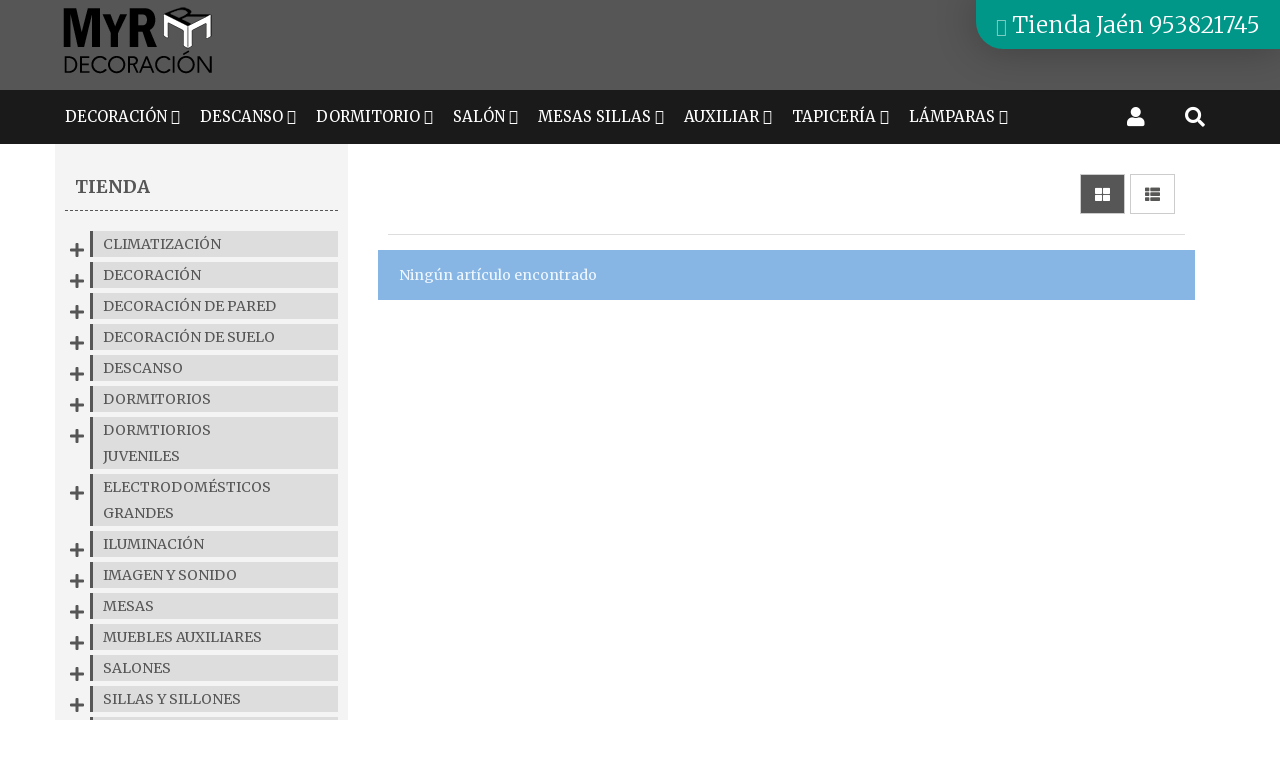

--- FILE ---
content_type: text/html; charset=utf-8
request_url: https://myrdecoracion.com/tienda/062
body_size: 11713
content:
<!DOCTYPE html><html><head><base href="https://myrdecoracion.com/"><title>Grupo MyR Decoración</title><link href="https://myrdecoracion.com/www/web/favicon/favicon.ico" rel="shortcut icon">
<meta charset="utf-8">
<meta content="IE=edge,chrome=1" http-equiv="X-UA-Compatible">
<meta name="keywords" content="muebles, decoración, iluminación, descanso, tapicería, colchones, salones, dormitorios, juveniles, lamparas, electrodomésticos, sillones, sofas, chaiselongue, jaen, granada">
<meta name="author" content="www.sdelsol.com">
<meta name="description" content="Grupo MyR Decoración es una empresa dedicada al mueble, decoración, tapicería, descanso, iluminación y los mejores productos para tu hogar. Nos encontramos en Jaén Capital y Campillo de Arenas">
<meta property="og:title" content="Grupo MyR Decoración">
<meta property="og:type" content="blog">
<meta property="og:description" content="Grupo MyR Decoración es una empresa dedicada al mueble, decoración, tapicería, descanso, iluminación y los mejores productos para tu hogar. Nos encontramos en Jaén Capital y Campillo de Arenas">
<meta property="og:url" content="https://myrdecoracion.com/">
<meta property="og:image" content="https://myrdecoracion.com/www/web/logo/1-1746543546.png">
<meta name="viewport" content="width=device-width, maximum-scale=1, minimum-scale=1, user-scalable=no, shrink-to-fit=no">
<meta name="apple-mobile-web-app-capable" content="yes">
<link href="https://myrdecoracion.com/rs/css/fonts/font-awesome.css" rel="stylesheet" type="text/css">
<link href="https://myrdecoracion.com/themes/default/style.css?v=1769103678" rel="stylesheet" type="text/css">
<script src="https://myrdecoracion.com/rs/js/bit_tree/bit_tree.js"></script>
<script src="https://myrdecoracion.com/rs/js/jquery-1.11.0.min.js"></script>
<script src="https://myrdecoracion.com/themes/default/js/web/jquery.easing.js"></script>
<script src="https://myrdecoracion.com/themes/default/js/web/jquery.photobox.js"></script>
<script src="https://myrdecoracion.com/themes/default/js/web/owl.carousel.js"></script>
<script src="https://myrdecoracion.com/themes/default/js/web/imagesloaded.pkgd.min.js"></script>
<script src="https://myrdecoracion.com/themes/default/js/web/masonry.pkgd.min.js"></script>
<script src="https://myrdecoracion.com/themes/default/js/web/jquery.validate.js"></script>
<script src="https://myrdecoracion.com/rs/js/bitmagest/bitmagest.js"></script>
<script src="https://myrdecoracion.com/rs/js/magnific-popup/magnific-popup.min.js"></script>
<script src="https://myrdecoracion.com/themes/default/js/theme.js"></script>
<script src="https://myrdecoracion.com/rs/paginas/tienda/pl_default/tienda.js"></script><!-- Global site tag (gtag.js) - Google Analytics -->
<script async src="https://www.googletagmanager.com/gtag/js?id=UA-35413347-1"></script>
<script>
  window.dataLayer = window.dataLayer || [];
  function gtag(){dataLayer.push(arguments);}
  gtag('js', new Date());

  gtag('config', 'UA-35413347-1');
</script>


<!-- Global site tag (gtag.js) - Google Analytics -->
<script async src="https://www.googletagmanager.com/gtag/js?id=UA-35413347-1"></script>
<script>
window.dataLayer = window.dataLayer || [];
function gtag(){dataLayer.push(arguments);}
gtag('js', new Date());

gtag('config', 'UA-35413347-1', { 'optimize_id': 'GTM-MML8JFQ'});
</script>
<style>
.carrito_mini {
    margin: 0px;
    border-radius: 4px;
    position: relative;
    display: none !important;
}
.ui.button.primary, .ui.input > .button.primary {
    background-color: #009688;
    border-color: #009688;
    color: #fff;
    display: none;
}
.TIENDA_PL_DEFAULT .ficha_articulo .articulo > .contenido .comprar .botones > .ui.incremento {
    margin: 0;
    padding-right: 20px;
    display: none;
}
</style></head><body data-url_www="https://myrdecoracion.com/" data-decimales="2" data-moneda="€"><div><div class="div_web_cabecera WEB_CABECERA"><div class="div_barra_superior"><div class="container"><div class="logo"><a href="https://myrdecoracion.com/" title="Grupo MyR Decoración"><img src="https://myrdecoracion.com/www/web/logo/1-1746543546.png"/></a></div><div><div class="contacto"><div class="mail"><a href="mailto:myrdecoracion@gmail.com"><span>myrdecoracion@gmail.com</span></a></div><div class="telefono"><a href="tel:953821745"><span>Tienda Jaén 953821745</span></a><a href="tel:953309459"><span>Tienda Campillo de Arenas 953309459</span></a></div></div><div class="redes"><a class="facebook" href="https://www.facebook.com/myrdecoracion/" target="_blank"><div class="redes_sociales_icono facebook"></div><span>Facebook</span></a><a class="instagram" href="https://www.instagram.com/myrdecoracion/" target="_blank"><div class="redes_sociales_icono instagram"></div><span>Instagram</span></a><a class="youtube" href="https://www.youtube.com/channel/UCuTFots-xCCPMbwSAXkbhSg?view_as=subscriber" target="_blank"><div class="redes_sociales_icono youtube"></div><span>Youtube</span></a><a class="pinterest" href="https://www.pinterest.es/myrdecoracion/" target="_blank"><div class="redes_sociales_icono pinterest"></div><span>Pinterest</span></a></div></div></div></div><script>
$(document).ready(function() {

	var div_barra_menu = function(){

		var div_web_cabecera = $('.div_web_cabecera');
		var logo			= $('.div_barra_menu .logo');
		var menu			= $('.div_barra_menu');
		var menu_barra		= $('.div_barra_menu .menu');
		var div_toggle		= menu.find('.toggle');
		
		var $dropit_buttons = $('.div_barra_menu ul.menu > li > a.dropit');
		
		// --- MENUS PRINCIPALES
		$dropit_buttons._BIT_DROPIT({
			action			: 'mouseenter',		//' click',
			animationIn		: 'fadeIn',	// bounceIn fadeInUp zoomInUp
			animationSpeed	: 0.3,
			closeOnClick	: false,
			//closeOnLeave	: false,	
		});

		
		// --- CARRITO MINI / BUSCADOR
		$('a.dropit-carrito, a.dropit-buscador, a.dropit-usuario')._BIT_DROPIT({
			closeOnClick	: false,
			closeOnLeave	: false,
			animationIn		: 'flipInX',
			//action			: 'mouseover',		//' click',
			closeOnScroll	: false,
		});
		
		
		
		
		
		var _MENU_CARRITO_MINI = function(){
	

			if( typeof _TIENDA != 'undefined' && _TIENDA.constructor !== Object ){ return false; }

			$('.bt_carrito_mini').on('click', function(e){
				var $div_carrito_dropit = $('.div_carrito_dropit').addClass('loading').html('<div></div>Cargando...');

				_TIENDA.CARRITO_MINI.LOAD().done(function(result){
					$div_carrito_dropit.html(result).removeClass('loading');
				});
				
			});
		}
		
		_MENU_CARRITO_MINI();

		
		var check_menu = function(){
			if(menu_barra.css('flex-direction') == 'column'){
				div_toggle.show();
				menu_barra.addClass('vertical').removeClass('horizontal');
				$dropit_buttons.data('dropit_inline',true);

				menu_barra.on('mouseleave',function(){ menu_barra.removeClass('active'); })

				menu_barra.bind( 'mousewheel DOMMouseScroll', function ( e ) {
					var e0 = e.originalEvent, delta = e0.wheelDelta || -e0.detail;
					this.scrollTop += ( delta < 0 ? 1 : -1 ) * 30;
					e.preventDefault();
				});
				
			}else{
				div_toggle.hide();
				menu_barra.addClass('horizontal').removeClass('vertical');
				$dropit_buttons.data('dropit_inline',false);
				
				menu_barra.removeClass('active');
			}

		};
		
		var check_web_cabecera = function(){
			
			if(div_web_cabecera.css('position') == 'fixed'){
				logo.addClass('active');
			}else{
				logo.removeClass('active');
			}
			
			check_menu();
		};
		
		$('.bt_menu').on('click',function(){
			if(menu_barra.hasClass('active')){
				menu_barra.removeClass('active');
			}else{
				menu_barra.addClass('active');
			}
		});
		
		$(window).resize(function(){ check_web_cabecera(); });
		$(window).scroll(function(){ check_web_cabecera(); });

		check_web_cabecera();
	
	};
	
	div_barra_menu();

	
});
</script><div class="div_barra_menu"><div class="container"><div class="bt_menu toggle"></div><div class="logo"></div><div class="separador toggle"></div><ul class="menu horizontal"><li class="toggle"><div class="menu_cab"><span>MENU</span> <a class="bt_menu"></a></div></li><li><a class="dropit  tema_35"  data-hover="DECORACIÓN" href="https://myrdecoracion.com/decoracion/"><span>DECORACIÓN</span><span class="caret"></span></a><div class="dropit-submenu dropit_default cab_menu_submenu tema_35"><ul><li><a href="https://myrdecoracion.com/decoracion1/">DECORACIÓN</a></li><li><a href="https://myrdecoracion.com/decoracion-de-pared/">DECORACIÓN DE PARED</a></li><li><a href="https://myrdecoracion.com/decoracion-de-suelo/">DECORACIÓN DE SUELO</a></li></ul></div></li><li><a class="dropit  tema_40"  data-hover="DESCANSO" href="https://myrdecoracion.com/descanso/"><span>DESCANSO</span><span class="caret"></span></a><div class="dropit-submenu dropit_default cab_menu_submenu tema_40"><ul><li><a href="https://myrdecoracion.com/tienda/033">CANAPES</a></li><li><a href="https://myrdecoracion.com/tienda/031">COLCHONES</a></li><li><a href="https://myrdecoracion.com/tienda/030">BASES TAPIZADAS</a></li><li><a href="https://myrdecoracion.com/tienda/032">SOMIERES</a></li><li><a href="https://myrdecoracion.com/tienda/034">ALMOHADAS</a></li><li><a href="https://myrdecoracion.com/tienda/90">ACCESORIOS</a></li></ul></div></li><li><a class="dropit  tema_34"  data-hover="DORMITORIO" href="https://myrdecoracion.com/dormitorios/"><span>DORMITORIO</span><span class="caret"></span></a><div class="dropit-submenu dropit_default cab_menu_submenu tema_34"><ul><li><a href="https://myrdecoracion.com/dormitorios-eco/">DORMITORIOS ECO</a></li><li><a href="https://myrdecoracion.com/dormitorios-modernos/">DORMITORIOS MODERNOS</a></li><li><a href="https://myrdecoracion.com/dormitorios-de-madera/">DORMITORIOS DE MADERA</a></li><li><a href="https://myrdecoracion.com/juveniles/">JUVENILES</a></li><li><a href="https://myrdecoracion.com/armarios/">ARMARIOS</a></li><li><a href="https://myrdecoracion.com/cabeceros/">CABECEROS</a></li><li><a href="https://myrdecoracion.com/tienda/753">MESITAS DE NOCHE</a></li><li><a href="https://myrdecoracion.com/tienda/099">CÓMODAS</a></li><li><a href="https://myrdecoracion.com/tienda/179">SINFONIERES</a></li></ul></div></li><li><a class="dropit  tema_62"  data-hover="SALÓN" href="https://myrdecoracion.com/salones/"><span>SALÓN</span><span class="caret"></span></a><div class="dropit-submenu dropit_default cab_menu_submenu tema_62"><ul><li><a href="https://myrdecoracion.com/salones-eco/">SALONES ECO</a></li><li><a href="https://myrdecoracion.com/salones-modernos/">SALONES MODERNOS</a></li><li><a href="https://myrdecoracion.com/salones-madera/">SALONES MADERA</a></li><li><a href="https://myrdecoracion.com/tienda/100">APARADORES ECO</a></li><li><a href="https://myrdecoracion.com/tienda/105">APARADORES MODERNOS</a></li><li><a href="https://myrdecoracion.com/tienda/088">APARADORES DE MADERA</a></li><li><a href="https://myrdecoracion.com/tienda/093">MESA TV ECO</a></li><li><a href="https://myrdecoracion.com/tienda/189">MESAS TV MODERNAS</a></li><li><a href="https://myrdecoracion.com/tienda/093">MESAS TV DE MADERA</a></li><li><a href="https://myrdecoracion.com/tienda/92">VITRINAS ECO</a></li><li><a href="https://myrdecoracion.com/tienda/125">VITRINAS MODERNAS</a></li><li><a href="https://myrdecoracion.com/tienda/124">VITRINA DE MADERA</a></li></ul></div></li><li><a class="dropit  tema_69"  data-hover="MESAS SILLAS" href="https://myrdecoracion.com/mesas/"><span>MESAS SILLAS</span><span class="caret"></span></a><div class="dropit-submenu dropit_default cab_menu_submenu tema_69"><ul><li><a href="https://myrdecoracion.com/mesasbaratas/">MESAS</a></li><li><a href="https://myrdecoracion.com/sillas/">SILLAS</a></li><li><a href="https://myrdecoracion.com/sillas-de-oficina/">SILLAS DE OFICINA</a></li><li><a href="https://myrdecoracion.com/mesas-auxiliares-baratas/">MESAS AUXILIARES</a></li><li><a href="https://myrdecoracion.com/tienda/698">MESAS CAMILLAS</a></li><li><a href="https://myrdecoracion.com/tienda/013">MESAS CONVERTIBLES</a></li><li><a href="https://myrdecoracion.com/tienda/052">MESA COCINA</a></li><li><a href="https://myrdecoracion.com/tienda/998">TABURETES</a></li></ul></div></li><li><a class="dropit  tema_61"  data-hover="AUXILIAR" href="https://myrdecoracion.com/muebles-auxiliares/"><span>AUXILIAR</span><span class="caret"></span></a><div class="dropit-submenu dropit_default cab_menu_submenu tema_61"><ul><li><a href="https://myrdecoracion.com/tienda/082">RECIBIDORES ECO</a></li><li><a href="https://myrdecoracion.com/tienda/175">RECIBIDORES ACERO CRISTAL</a></li><li><a href="https://myrdecoracion.com/tienda/123">RECIBIDORES DE MADERA</a></li><li><a href="https://myrdecoracion.com/tienda/94">ZAPATEROS ECO</a></li><li><a href="https://myrdecoracion.com/tienda/091">ZAPATEROS DE MADERA</a></li><li><a href="https://myrdecoracion.com/tienda/215">TOCADORES</a></li><li><a href="https://myrdecoracion.com/tienda/048">ARMARIO BAÑO</a></li><li><a href="https://myrdecoracion.com/tienda/119">ESTANTERÍAS</a></li><li><a href="https://myrdecoracion.com/tienda/047">ESCOBERO</a></li></ul></div></li><li><a class="dropit  tema_63"  data-hover="TAPICERÍA" href="https://myrdecoracion.com/tapiceria/"><span>TAPICERÍA</span><span class="caret"></span></a><div class="dropit-submenu dropit_default cab_menu_submenu tema_63"><ul><li><a href="https://myrdecoracion.com/tienda/737">SILLONES FIJOS</a></li><li><a href="https://myrdecoracion.com/tienda/071">SILLONES RELAX</a></li><li><a href="https://myrdecoracion.com/tienda/44">SOFÁS 3 + 2</a></li><li><a href="https://myrdecoracion.com/tienda/720">SOFÁS CAMAS</a></li><li><a href="https://myrdecoracion.com/tienda/104">CHAISELONGUE</a></li><li><a href="https://myrdecoracion.com/tienda/259">CHAISELONGUE CAMA</a></li><li><a href="https://myrdecoracion.com/tienda/260">CHAISELONGUES MOTOR</a></li><li><a href="https://myrdecoracion.com/tienda/106">RINCONEROS</a></li></ul></div></li><li><a class="dropit  tema_58"  data-hover="LÁMPARAS" href="https://myrdecoracion.com/iluminacion/"><span>LÁMPARAS</span><span class="caret"></span></a><div class="dropit-submenu dropit_default cab_menu_submenu tema_58"><ul><li><a href="https://myrdecoracion.com/tienda/181">VENTILADORES DE TECHO</a></li><li><a href="https://myrdecoracion.com/lamparas/">LÁMPARAS</a></li><li><a href="https://myrdecoracion.com/colgantes/">COLGANTES</a></li><li><a href="https://myrdecoracion.com/tienda/139">PLAFONES</a></li><li><a href="https://myrdecoracion.com/tienda/056">SEMIPLAFONES</a></li><li><a href="https://myrdecoracion.com/tienda/016">FOCOS Y APLIQUES</a></li><li><a href="https://myrdecoracion.com/sobremesa/">SOBREMESA</a></li><li><a href="https://myrdecoracion.com/tienda/089">FLEXOS</a></li><li><a href="https://myrdecoracion.com/tienda/140">PIES DE SALÓN</a></li></ul></div></li></ul><ul class="botones"><li class="carrito_mini"><a class="dropit-carrito bt_carrito_mini" data-direction="DL" data-url="https://myrdecoracion.com/tienda/carrito/" ><i class="fa fa-shopping-cart"></i><span class="carrito_contador div_carrito_unidades" style="display: none;">0</span></a><div class="div_carrito_dropit dropit-submenu dropit_carrito">carrito</div></li><li class="login"><a class="dropit-usuario " data-direction="DL"><i class="fa fa-user"></i> </a><div class="div_usuario_menu dropit-submenu dropit_default"><div class="titulo">Acceso a clientes</div><ul><li><a href="https://myrdecoracion.com/acceso"><i class="fa fa-sign-out-alt"></i> Identifícate</a></li></ul></div></li><li><a class="dropit-buscador" data-direction="DL"><i class="fa fa-search"></i></a><div class="dropit-submenu dropit_buscador"><form action="https://myrdecoracion.com/buscador/"><div class="ui input"><input type="text" name="texto" id="search" placeholder="Buscar..."><button><i class="fa fa-search"></i></button></div></form></div></li></ul></div></div></div><div class="TIENDA_PL_DEFAULT web_contenido"><div class="container"><div class="contenido"><div class="familias"><div class="familias_lista_menu"><span>Filtrar por familias</span></div><div class="familias_lista"><div class="bt_cerrar"><span>X</span></div><ul class="ui tree"><li class="principal"><a href="tienda">Tienda</a></li><li class="close"><div class="titulo"><a href="https://myrdecoracion.com/tienda/seccion/009">CLIMATIZACIÓN</a></div><ul><li class=""><div class="titulo"><a href="https://myrdecoracion.com/tienda/150">CONVECTORES <span>2</span></a></div></li><li class=""><div class="titulo"><a href="https://myrdecoracion.com/tienda/022">ESTUFAS <span>3</span></a></div></li><li class=""><div class="titulo"><a href="https://myrdecoracion.com/tienda/079">MANTAS ELÉCTRICAS <span>2</span></a></div></li><li class=""><div class="titulo"><a href="https://myrdecoracion.com/tienda/026">RADIADORES <span>9</span></a></div></li><li class=""><div class="titulo"><a href="https://myrdecoracion.com/tienda/083">TERMOVENTILADORES <span>11</span></a></div></li><li class=""><div class="titulo"><a href="https://myrdecoracion.com/tienda/134">VENTILADORES <span>13</span></a></div></li></ul></li><li class="close"><div class="titulo"><a href="https://myrdecoracion.com/tienda/seccion/008">DECORACIÓN</a></div><ul><li class=""><div class="titulo"><a href="https://myrdecoracion.com/tienda/97">MACETAS <span>4</span></a></div></li><li class=""><div class="titulo"><a href="https://myrdecoracion.com/tienda/81">COJINES <span>35</span></a></div></li><li class=""><div class="titulo"><a href="https://myrdecoracion.com/tienda/85">MANTAS <span>14</span></a></div></li><li class=""><div class="titulo"><a href="https://myrdecoracion.com/tienda/50">PORTAFOTOS <span>56</span></a></div></li><li class=""><div class="titulo"><a href="https://myrdecoracion.com/tienda/085">RELOJES <span>6</span></a></div></li></ul></li><li class="close"><div class="titulo"><a href="https://myrdecoracion.com/tienda/seccion/017">DECORACIÓN DE PARED</a></div><ul><li class=""><div class="titulo"><a href="https://myrdecoracion.com/tienda/954">CUADROS APAISADOS <span>42</span></a></div></li><li class=""><div class="titulo"><a href="https://myrdecoracion.com/tienda/171">DECORACIÓN PARED <span>20</span></a></div></li><li class=""><div class="titulo"><a href="https://myrdecoracion.com/tienda/065">ESPEJOS CUADRADOS <span>16</span></a></div></li><li class=""><div class="titulo"><a href="https://myrdecoracion.com/tienda/61">ESPEJOS REDONDOS <span>20</span></a></div></li><li class=""><div class="titulo"><a href="https://myrdecoracion.com/tienda/066">ESPEJOS DE PIE <span>10</span></a></div></li><li class=""><div class="titulo"><a href="https://myrdecoracion.com/tienda/563">PERCHAS DE PARED <span>14</span></a></div></li><li class=""><div class="titulo"><a href="https://myrdecoracion.com/tienda/65">RELOJES DE PARED <span>17</span></a></div></li><li class=""><div class="titulo"><a href="https://myrdecoracion.com/tienda/118">CUADROS CUADRADOS <span>51</span></a></div></li><li class=""><div class="titulo"><a href="https://myrdecoracion.com/tienda/110">CUADROS VERTICALES <span>59</span></a></div></li></ul></li><li class="close"><div class="titulo"><a href="https://myrdecoracion.com/tienda/seccion/018">DECORACIÓN DE SUELO</a></div><ul><li class=""><div class="titulo"><a href="https://myrdecoracion.com/tienda/99">DESCALZADORA <span>3</span></a></div></li><li class=""><div class="titulo"><a href="https://myrdecoracion.com/tienda/127">JARRONES DE SUELO <span>2</span></a></div></li><li class=""><div class="titulo"><a href="https://myrdecoracion.com/tienda/122">REVISTERO <span>2</span></a></div></li><li class=""><div class="titulo"><a href="https://myrdecoracion.com/tienda/157">FAROLES <span>39</span></a></div></li><li class=""><div class="titulo"><a href="https://myrdecoracion.com/tienda/89">PUFF <span>17</span></a></div></li><li class=""><div class="titulo"><a href="https://myrdecoracion.com/tienda/750">SUJETAPUERTAS <span>16</span></a></div></li><li class=""><div class="titulo"><a href="https://myrdecoracion.com/tienda/58">PARAGüEROS <span>16</span></a></div></li><li class=""><div class="titulo"><a href="https://myrdecoracion.com/tienda/103">GALANES <span>7</span></a></div></li><li class=""><div class="titulo"><a href="https://myrdecoracion.com/tienda/087">PERCHAS DE PIE <span>25</span></a></div></li></ul></li><li class="close"><div class="titulo"><a href="https://myrdecoracion.com/tienda/seccion/002">DESCANSO</a></div><ul><li class=""><div class="titulo"><a href="https://myrdecoracion.com/tienda/90">ACCESORIOS <span>2</span></a></div></li><li class=""><div class="titulo"><a href="https://myrdecoracion.com/tienda/034">ALMOHADAS <span>4</span></a></div></li><li class=""><div class="titulo"><a href="https://myrdecoracion.com/tienda/030">BASES TAPIZADAS <span>1</span></a></div></li><li class=""><div class="titulo"><a href="https://myrdecoracion.com/tienda/033">CANAPES <span>6</span></a></div></li><li class=""><div class="titulo"><a href="https://myrdecoracion.com/tienda/031">COLCHONES <span>11</span></a></div></li><li class=""><div class="titulo"><a href="https://myrdecoracion.com/tienda/032">SOMIERES <span>7</span></a></div></li></ul></li><li class="close"><div class="titulo"><a href="https://myrdecoracion.com/tienda/seccion/023">DORMITORIOS</a></div><ul><li class=""><div class="titulo"><a href="https://myrdecoracion.com/tienda/704">ARMARIOS ABATIBLES <span>10</span></a></div></li><li class=""><div class="titulo"><a href="https://myrdecoracion.com/tienda/008">ARMARIO CORREDERA <span>17</span></a></div></li><li class=""><div class="titulo"><a href="https://myrdecoracion.com/tienda/180">CABECEROS FORJA <span>2</span></a></div></li><li class=""><div class="titulo"><a href="https://myrdecoracion.com/tienda/086">CABECEROS ECO <span>24</span></a></div></li><li class=""><div class="titulo"><a href="https://myrdecoracion.com/tienda/712">CABECEROS TAPIZADO <span>72</span></a></div></li><li class=""><div class="titulo"><a href="https://myrdecoracion.com/tienda/099">COMODAS <span>9</span></a></div></li><li class=""><div class="titulo"><a href="https://myrdecoracion.com/tienda/753">MESITAS <span>13</span></a></div></li><li class=""><div class="titulo"><a href="https://myrdecoracion.com/tienda/179">SINFONIER <span>13</span></a></div></li><li class=""><div class="titulo"><a href="https://myrdecoracion.com/tienda/209">ARMARIOS EMPOTRADOS <span>13</span></a></div></li></ul></li><li class="close"><div class="titulo"><a href="https://myrdecoracion.com/tienda/seccion/020">DORMTIORIOS JUVENILES</a></div><ul><li class=""><div class="titulo"><a href="https://myrdecoracion.com/tienda/050">NIDOS <span>11</span></a></div></li><li class=""><div class="titulo"><a href="https://myrdecoracion.com/tienda/036">COMPACTOS <span>17</span></a></div></li><li class=""><div class="titulo"><a href="https://myrdecoracion.com/tienda/213">CAMAS <span>12</span></a></div></li><li class=""><div class="titulo"><a href="https://myrdecoracion.com/tienda/724">CAMAS ABATIBLES <span>13</span></a></div></li><li class=""><div class="titulo"><a href="https://myrdecoracion.com/tienda/113">LITERAS Y TRENES <span>23</span></a></div></li><li class=""><div class="titulo"><a href="https://myrdecoracion.com/tienda/028">ESCRITORIO <span>18</span></a></div></li><li class=""><div class="titulo"><a href="https://myrdecoracion.com/tienda/212">DESPACHOS <span>5</span></a></div></li></ul></li><li class="close"><div class="titulo"><a href="https://myrdecoracion.com/tienda/seccion/011">ELECTRODOMÉSTICOS GRANDES</a></div><ul><li class=""><div class="titulo"><a href="https://myrdecoracion.com/tienda/135">FREGADERO <span>0</span></a></div></li><li class=""><div class="titulo"><a href="https://myrdecoracion.com/tienda/072">EXTRACTORES <span>0</span></a></div></li><li class=""><div class="titulo"><a href="https://myrdecoracion.com/tienda/08">COCINAS GAS <span>0</span></a></div></li><li class=""><div class="titulo"><a href="https://myrdecoracion.com/tienda/017">TERMOS <span>0</span></a></div></li><li class=""><div class="titulo"><a href="https://myrdecoracion.com/tienda/020">CAMPANAS <span>0</span></a></div></li><li class=""><div class="titulo"><a href="https://myrdecoracion.com/tienda/021">CONGELADORES <span>0</span></a></div></li><li class=""><div class="titulo"><a href="https://myrdecoracion.com/tienda/003">FRIGORIFICOS <span>0</span></a></div></li><li class=""><div class="titulo"><a href="https://myrdecoracion.com/tienda/004">LAVADORAS <span>0</span></a></div></li><li class=""><div class="titulo"><a href="https://myrdecoracion.com/tienda/005">ENCIMERAS <span>4</span></a></div></li><li class=""><div class="titulo"><a href="https://myrdecoracion.com/tienda/006">LAVAVAJILLAS <span>0</span></a></div></li><li class=""><div class="titulo"><a href="https://myrdecoracion.com/tienda/027">SECADORAS <span>0</span></a></div></li><li class=""><div class="titulo"><a href="https://myrdecoracion.com/tienda/023">HORNOS <span>2</span></a></div></li><li class=""><div class="titulo"><a href="https://myrdecoracion.com/tienda/024">HORNO SOBREMESA <span>2</span></a></div></li><li class=""><div class="titulo"><a href="https://myrdecoracion.com/tienda/025">MICROONDAS <span>0</span></a></div></li></ul></li><li class="close"><div class="titulo"><a href="https://myrdecoracion.com/tienda/seccion/013">ILUMINACIÓN</a></div><ul><li class=""><div class="titulo"><a href="https://myrdecoracion.com/tienda/137">BARRAS COCINA <span>6</span></a></div></li><li class=""><div class="titulo"><a href="https://myrdecoracion.com/tienda/002">BOMBILLAS <span>0</span></a></div></li><li class=""><div class="titulo"><a href="https://myrdecoracion.com/tienda/128">COLGANTES DE LED <span>7</span></a></div></li><li class=""><div class="titulo"><a href="https://myrdecoracion.com/tienda/142">COLGANTES DE PANTALLA <span>4</span></a></div></li><li class=""><div class="titulo"><a href="https://myrdecoracion.com/tienda/090">COLGANTES JUVENILES <span>9</span></a></div></li><li class=""><div class="titulo"><a href="https://myrdecoracion.com/tienda/138">COLGANTES MODERNOS <span>41</span></a></div></li><li class=""><div class="titulo"><a href="https://myrdecoracion.com/tienda/089">FLEXOS <span>10</span></a></div></li><li class=""><div class="titulo"><a href="https://myrdecoracion.com/tienda/181">VENTILADORES TECHO <span>30</span></a></div></li><li class=""><div class="titulo"><a href="https://myrdecoracion.com/tienda/016">FOCOS/ALUMBRACUADROS <span>13</span></a></div></li><li class=""><div class="titulo"><a href="https://myrdecoracion.com/tienda/075">LÁMPARA DE PANTALLA <span>16</span></a></div></li><li class=""><div class="titulo"><a href="https://myrdecoracion.com/tienda/102">LÁMPARAS LED <span>28</span></a></div></li><li class=""><div class="titulo"><a href="https://myrdecoracion.com/tienda/096">LAMPARAS MODERNAS <span>22</span></a></div></li><li class=""><div class="titulo"><a href="https://myrdecoracion.com/tienda/140">PIES DE SALÓN <span>15</span></a></div></li><li class=""><div class="titulo"><a href="https://myrdecoracion.com/tienda/095">PIES DE SALÓN LED <span>8</span></a></div></li><li class=""><div class="titulo"><a href="https://myrdecoracion.com/tienda/139">PLAFONES <span>19</span></a></div></li><li class=""><div class="titulo"><a href="https://myrdecoracion.com/tienda/108">PLAFONES JUVENILES <span>2</span></a></div></li><li class=""><div class="titulo"><a href="https://myrdecoracion.com/tienda/101">PLAFONES LED <span>57</span></a></div></li><li class=""><div class="titulo"><a href="https://myrdecoracion.com/tienda/148">REGLETAS DE LUZ <span>29</span></a></div></li><li class=""><div class="titulo"><a href="https://myrdecoracion.com/tienda/056">SEMI-PLAFONES <span>36</span></a></div></li><li class=""><div class="titulo"><a href="https://myrdecoracion.com/tienda/094">SOBREMESAS INFANTILES <span>7</span></a></div></li><li class=""><div class="titulo"><a href="https://myrdecoracion.com/tienda/111">SOBREMESAS LED <span>11</span></a></div></li><li class=""><div class="titulo"><a href="https://myrdecoracion.com/tienda/190">SOBREMESAS MODERNAS <span>16</span></a></div></li><li class=""><div class="titulo"><a href="https://myrdecoracion.com/tienda/141">SOBREMESAS CLASICAS <span>16</span></a></div></li><li class=""><div class="titulo"><a href="https://myrdecoracion.com/tienda/191">SOBREMESAS MADERA <span>7</span></a></div></li></ul></li><li class="close"><div class="titulo"><a href="https://myrdecoracion.com/tienda/seccion/012">IMAGEN Y SONIDO</a></div><ul><li class=""><div class="titulo"><a href="https://myrdecoracion.com/tienda/162">MANDOS DISTANCIA <span>10</span></a></div></li><li class=""><div class="titulo"><a href="https://myrdecoracion.com/tienda/67">RADIO DESPERTADOR <span>5</span></a></div></li><li class=""><div class="titulo"><a href="https://myrdecoracion.com/tienda/112">RADIO PORTATIL <span>8</span></a></div></li><li class=""><div class="titulo"><a href="https://myrdecoracion.com/tienda/042">SOPORTES TV  <span>10</span></a></div></li><li class=""><div class="titulo"><a href="https://myrdecoracion.com/tienda/053">PILAS BATERIA <span>0</span></a></div></li><li class=""><div class="titulo"><a href="https://myrdecoracion.com/tienda/000">DESPERTADORES <span>10</span></a></div></li><li class=""><div class="titulo"><a href="https://myrdecoracion.com/tienda/046">AURICULARES <span>6</span></a></div></li><li class=""><div class="titulo"><a href="https://myrdecoracion.com/tienda/007">TELEFONOS DECT <span>9</span></a></div></li><li class=""><div class="titulo"><a href="https://myrdecoracion.com/tienda/009">TDT <span>1</span></a></div></li></ul></li><li class="close"><div class="titulo"><a href="https://myrdecoracion.com/tienda/seccion/025">MESAS</a></div><ul><li class=""><div class="titulo"><a href="https://myrdecoracion.com/tienda/078">CENTRO ECO <span>12</span></a></div></li><li class=""><div class="titulo"><a href="https://myrdecoracion.com/tienda/001">CENTRO CRISTAL <span>14</span></a></div></li><li class=""><div class="titulo"><a href="https://myrdecoracion.com/tienda/080">CENTRO MADERA <span>1</span></a></div></li><li class=""><div class="titulo"><a href="https://myrdecoracion.com/tienda/700">COMEDOR ECO <span>5</span></a></div></li><li class=""><div class="titulo"><a href="https://myrdecoracion.com/tienda/981">MESA AUXILIAR <span>10</span></a></div></li><li class=""><div class="titulo"><a href="https://myrdecoracion.com/tienda/699">COMEDOR CRISTAL <span>28</span></a></div></li><li class=""><div class="titulo"><a href="https://myrdecoracion.com/tienda/097">COMEDOR MADERA <span>9</span></a></div></li><li class=""><div class="titulo"><a href="https://myrdecoracion.com/tienda/698">MESAS CAMILLA <span>6</span></a></div></li><li class=""><div class="titulo"><a href="https://myrdecoracion.com/tienda/53">MESA AUXILIAR CRISTAL <span>12</span></a></div></li><li class=""><div class="titulo"><a href="https://myrdecoracion.com/tienda/013">MESAS CONVERTIBLES <span>4</span></a></div></li><li class=""><div class="titulo"><a href="https://myrdecoracion.com/tienda/210">MESA AUXILIAR MADERA <span>1</span></a></div></li><li class=""><div class="titulo"><a href="https://myrdecoracion.com/tienda/955">COMEDOR REDONDAS CRISTAL <span>3</span></a></div></li><li class=""><div class="titulo"><a href="https://myrdecoracion.com/tienda/956">COMEDOR PATA NEGRA <span>7</span></a></div></li><li class=""><div class="titulo"><a href="https://myrdecoracion.com/tienda/052">MESA DE COCINA <span>1</span></a></div></li></ul></li><li class="close"><div class="titulo"><a href="https://myrdecoracion.com/tienda/seccion/019">MUEBLES AUXILIARES</a></div><ul><li class=""><div class="titulo"><a href="https://myrdecoracion.com/tienda/119">ESTANTERIA <span>2</span></a></div></li><li class=""><div class="titulo"><a href="https://myrdecoracion.com/tienda/082">RECIBIDORES ECO <span>23</span></a></div></li><li class=""><div class="titulo"><a href="https://myrdecoracion.com/tienda/123">RECIBIDORES DE MADERA <span>44</span></a></div></li><li class=""><div class="titulo"><a href="https://myrdecoracion.com/tienda/175">RECIBIDORES ACERO - CRISTAL <span>9</span></a></div></li><li class=""><div class="titulo"><a href="https://myrdecoracion.com/tienda/94">ZAPATEROS ECO <span>21</span></a></div></li><li class=""><div class="titulo"><a href="https://myrdecoracion.com/tienda/091">ZAPATEROS MADERA <span>57</span></a></div></li><li class=""><div class="titulo"><a href="https://myrdecoracion.com/tienda/215">TOCADORES <span>19</span></a></div></li><li class=""><div class="titulo"><a href="https://myrdecoracion.com/tienda/047">ESCOBERO <span>2</span></a></div></li><li class=""><div class="titulo"><a href="https://myrdecoracion.com/tienda/048">ARMARIO BAÑO <span>2</span></a></div></li></ul></li><li class="close"><div class="titulo"><a href="https://myrdecoracion.com/tienda/seccion/001">SALONES</a></div><ul><li class=""><div class="titulo"><a href="https://myrdecoracion.com/tienda/100">APARADORES ECO <span>19</span></a></div></li><li class=""><div class="titulo"><a href="https://myrdecoracion.com/tienda/105">APARADORES MODERNO <span>18</span></a></div></li><li class=""><div class="titulo"><a href="https://myrdecoracion.com/tienda/088">APARADORES MADERA <span>6</span></a></div></li><li class=""><div class="titulo"><a href="https://myrdecoracion.com/tienda/093">MESAS TV ECO <span>18</span></a></div></li><li class=""><div class="titulo"><a href="https://myrdecoracion.com/tienda/189">MESAS TV MODERNAS <span>1</span></a></div></li><li class=""><div class="titulo"><a href="https://myrdecoracion.com/tienda/159">MESAS TV MADERA <span>12</span></a></div></li><li class=""><div class="titulo"><a href="https://myrdecoracion.com/tienda/92">VITRINAS ECO <span>23</span></a></div></li><li class=""><div class="titulo"><a href="https://myrdecoracion.com/tienda/125">VITRINAS MODERNAS <span>3</span></a></div></li><li class=""><div class="titulo"><a href="https://myrdecoracion.com/tienda/124">VITRINAS MADERA <span>5</span></a></div></li></ul></li><li class="close"><div class="titulo"><a href="https://myrdecoracion.com/tienda/seccion/024">SILLAS Y SILLONES</a></div><ul><li class=""><div class="titulo"><a href="https://myrdecoracion.com/tienda/044">SILLAS DE COCINA <span>2</span></a></div></li><li class=""><div class="titulo"><a href="https://myrdecoracion.com/tienda/88">SILLAS PVC <span>7</span></a></div></li><li class=""><div class="titulo"><a href="https://myrdecoracion.com/tienda/998">TABURETES <span>29</span></a></div></li><li class=""><div class="titulo"><a href="https://myrdecoracion.com/tienda/999">SILLAS CONFIDENTE <span>8</span></a></div></li><li class=""><div class="titulo"><a href="https://myrdecoracion.com/tienda/589">SILLAS DE ESTUDIO <span>29</span></a></div></li><li class=""><div class="titulo"><a href="https://myrdecoracion.com/tienda/997">SILLAS GAME <span>8</span></a></div></li><li class=""><div class="titulo"><a href="https://myrdecoracion.com/tienda/990">SILLONES OFICINA <span>16</span></a></div></li><li class=""><div class="titulo"><a href="https://myrdecoracion.com/tienda/996">SILLAS GIRATORIAS <span>2</span></a></div></li><li class=""><div class="titulo"><a href="https://myrdecoracion.com/tienda/995">SILLAS INDUSTRIALES <span>6</span></a></div></li><li class=""><div class="titulo"><a href="https://myrdecoracion.com/tienda/994">SILLAS PATA MADERA <span>33</span></a></div></li><li class=""><div class="titulo"><a href="https://myrdecoracion.com/tienda/86">SILLAS PATA METALICA <span>37</span></a></div></li><li class=""><div class="titulo"><a href="https://myrdecoracion.com/tienda/993">SILLAS PATA NEGRA <span>47</span></a></div></li><li class=""><div class="titulo"><a href="https://myrdecoracion.com/tienda/991">SILLAS PATA TAPIZADA <span>6</span></a></div></li><li class=""><div class="titulo"><a href="https://myrdecoracion.com/tienda/084">SILLAS DE MADERA <span>11</span></a></div></li><li class=""><div class="titulo"><a href="https://myrdecoracion.com/tienda/87">SILLONES MADERA <span>3</span></a></div></li><li class=""><div class="titulo"><a href="https://myrdecoracion.com/tienda/989">SILLONES PATA MADERA <span>1</span></a></div></li><li class=""><div class="titulo"><a href="https://myrdecoracion.com/tienda/987">SILLONES PATA METALICA <span>1</span></a></div></li><li class=""><div class="titulo"><a href="https://myrdecoracion.com/tienda/988">SILLONES PATA NEGRA <span>1</span></a></div></li></ul></li><li class="close"><div class="titulo"><a href="https://myrdecoracion.com/tienda/seccion/006">TAPICERÍA</a></div><ul><li class=""><div class="titulo"><a href="https://myrdecoracion.com/tienda/737">SILLONES FIJOS <span>7</span></a></div></li><li class=""><div class="titulo"><a href="https://myrdecoracion.com/tienda/071">SILLONES RELAX <span>11</span></a></div></li><li class=""><div class="titulo"><a href="https://myrdecoracion.com/tienda/44">SOFAS 3 Y 2 PLAZAS <span>8</span></a></div></li><li class=""><div class="titulo"><a href="https://myrdecoracion.com/tienda/720">SOFAS CAMAS <span>20</span></a></div></li><li class=""><div class="titulo"><a href="https://myrdecoracion.com/tienda/104">CHAISELONGUE <span>8</span></a></div></li><li class=""><div class="titulo"><a href="https://myrdecoracion.com/tienda/259">CHAISELONGUE CAMA <span>10</span></a></div></li><li class=""><div class="titulo"><a href="https://myrdecoracion.com/tienda/260">CHAISELONGUE MOTOR <span>3</span></a></div></li><li class=""><div class="titulo"><a href="https://myrdecoracion.com/tienda/106">RINCONEROS <span>2</span></a></div></li></ul></li><li class="active open"><div class="titulo"><a href="https://myrdecoracion.com/tienda/seccion/"></a></div><ul><li class=""><div class="titulo"><a href="https://myrdecoracion.com/tienda/064">ASPIRADORES <span>0</span></a></div></li></ul></li></ul></div>
<script>$(document).ready(function() {
_BIT_TREE();

var $bt_menu_familias 	= $('.familias_lista_menu');
var $lista_familias 	= $('.familias_lista');
var $bt_cerrar 			= $lista_familias.find('.bt_cerrar');
var $bt_titulo 			= $('.familias_lista li div.titulo');


$bt_titulo.on('click',function(e){
	
	var $li_secciones_abiertas	= $('.familias_lista .ui.tree > li:not(.close)');
	
	var $bt = $(this);
	var $li = $bt.closest('li');
	if( $li.hasClass('close') ){
		var $bt_mas = $li.find(' > .bt_mas');
		$bt_mas.click();
	}else{
		var $a = $bt.find(' > a');
		$a.click();
	}
	e.stopPropagation();
	e.preventDefault();
	
	if( $li_secciones_abiertas.length ){
		$li_secciones_abiertas.each(function(){
			var $bt_mas = $(this).find(' > .bt_mas');
			$bt_mas.click();
		});
	}
});





$bt_menu_familias.on('click',function(){
	$lista_familias._BIT_ANIMATION({
		animation: 'bounceInDown',
		goTo: 'in',
		duraction: 0.5,
	});
	
});

$bt_cerrar.on('click',function(){
	//$lista_familias.hide().fadeOut( 500 );
	
	$lista_familias._BIT_ANIMATION({
		animation: 'bounceOutUp',
		goTo: 'out',
		duraction: 0.5,
	});
});


$( window ).resize(function() {
	if($bt_menu_familias.css('display') == 'none') {
		$lista_familias.css('display', 'block');
	} else {
		$lista_familias.css('display', 'none');
	}
}); 

});</script>
</div><div class="lista_articulos"><div class="articulos_lista"><div class="opciones_lista"><div class="ui button bt_estilo active" data-estilo="cuadricula"><i class="fa fa-th-large"></i></div><div class="ui button bt_estilo" data-estilo="lista"><i class="fa fa-th-list"></i></div></div><div class="opciones_lista_movil"><div class="ui button bt_estilo active" data-estilo=""><i class="fa fa-th-list"></i></div><div class="ui button bt_estilo" data-estilo="cuadricula_mini"><i class="fa fa-th-large"></i></div></div><div class="ui message info">Ningún artículo encontrado</div></div>
<script>$(document).ready(function() {
// --- CAMBIAR VISTAS
var $articulo_grid	= $('.articulo_grid');
var $bt_estilos		= $('.bt_estilo');
var estilos			= [];

$bt_estilos.each(function(){
	var $bt		= $(this);
	var estilo	= $bt.data('estilo');
	estilos.push(estilo);
	$bt.on('click',function(){
		$.each(estilos,function(key,value){ $articulo_grid.removeClass(value); $bt_estilos.removeClass('active'); });	// --- Borra todos los estilos que le hemos puesto
		$articulo_grid.addClass(estilo);
		$articulo_grid.hide().fadeIn( 500 );
		$(this).addClass('active');
	});
});





var $bt_comprar			= $('.boton_comprar ');
var $div_add_card		= $('<div class="ARTICULO_ADD_POPUP">AAAAAAAAAAAAAA</div>');
var articulo_add_ajax	= false;
var tienda_url			= $('body').data('url_www') + 'tienda/';

$bt_comprar.on('click',function(e){
	
	e.stopPropagation();
	e.preventDefault();
	
	var $articulo			= $(this).closest('div.item');
	var articulo_add_url	= tienda_url+'articulo_add/'+$articulo.data('ref')+'/';
	
	
	
	_AJAX_ABORT(articulo_add_ajax);
	
	articulo_add_ajax = _AJAX_CONTENIDO({
		url: articulo_add_url,
		//data_send: o,
		//dataType:	'HTML',
	}).done(function (o) {
		
		$div_add_card.html(o);
		
		// --- Añadiendo accion cuando pulsamos el boton comprar de la ficha
		$div_add_card.find('.ficha_articulo').data('on_comprar',function(){
			$.magnificPopup.close();
		});
		
		$.magnificPopup.open({
			fixedContentPos	: true,
			//fixedBgPos		: true,
			//alignTop		: true,
			overflowY		: false,//'scroll',
			closeBtnInside	: true,
			preloader		: false,
			removalDelay	: 300,
			items: {
				src: $div_add_card,
				type: 'inline'
			},
			callbacks: {
				open: function () {
					$('html').css({
						'margin-right'	: 0,
						'overflow'		: 'hidden',
					});
				}
			}
		});
		
	});
	
});
});</script>
</div></div></div></div>
<script>$(document).ready(function() {
$(document).ready(function(){

	// --- Funcion mensaje formulario
	var $form_newsletter_status = $("#form_newsletter_status");
	
	function form_newsletter_status(msg,status_class){
		$form_newsletter_status.slideUp('fast', function(){
			$form_newsletter_status.html( msg );
			$form_newsletter_status.removeClass();
			$form_newsletter_status.addClass(status_class);
			$form_newsletter_status.slideDown('fast');
		});

		$('html, body').animate({
			scrollTop: ( $form_newsletter_status.offset().top - 100 ),
		}, 300);

	}

	var $form_newsletter	= $(".form_newsletter");
	var $enviando			= $form_newsletter.find('.enviando');
	var $divs				= $form_newsletter.find('> div');
	$form_newsletter.find('input[name="NEWSLETTER[fishhook]"]').hide();
	
	$form_newsletter.submit(function(e){
		var formulario = $( this );
		var form_url	= formulario.data('url');
		var form_data	= formulario.serializeObject();	form_data.check = 'true';

		$form_newsletter_status.hide();
		$divs.hide(); $enviando.show();
		
		$.ajax({
			url: form_url,
			type: "POST",
			data: form_data,
		}).done( function( data_string ){
		
			if( data_string = _IS_JSON(data_string) ){
				if(data_string.success == true){
					
					$(".form_newsletter").find('>div').removeClass('error');
					form_newsletter_status(data_string.msg_texto, data_string.msg_class);
					formulario.find("input").val('');
				}else{
					$divs.show();
					$(".form_newsletter").find('>div').addClass('error');
					form_newsletter_status(data_string.msg_texto, data_string.msg_class);
				}
			}
			
			$enviando.hide();
			
		});

		return false;
	});
	
});
});</script>
<div class="pie_pagina"><div class="container"><div><div class="contacto"><h3 class="titulo"><span>Contacto</span></h3><ul><li><span>C/ CANARIAS 4</span></li><li><a href="mailto:myrdecoracion@gmail.com"><span>myrdecoracion@gmail.com</span></a></li><li><i class="fa fa-phone"></i> <a href="tel:953821745"><span>Tienda Jaén 953821745</span></a></li><li><i class="fa fa-phone"></i> <a href="tel:953309459"><span>Tienda Campillo de Arenas 953309459</span></a></li><li><a href="http://www.myrdecoracion.com" target="_blank"><span>www.myrdecoracion.com</span></a></li></ul></div><div><div class="suscribete"><h3 class="titulo"><span>Suscríbete a nuestras novedades</span></h3><p>Déjanos tu e-mail y te mantendremos informado...</p><div id="form_newsletter_status"></div><form class="form_newsletter" data-url="https://myrdecoracion.com/newsletter_send/"><div class="ui input"><input type="email" class="ui input" name="NEWSLETTER[email]" placeholder="E-mail"><input name="NEWSLETTER[fishhook]" value=""><button type="submit">Enviar</button></div><div class="enviando" style="display: none;">Enviando solicitud....</div><div>
<script>$(document).ready(function() {
$(document).ready(function(){

	var $input = $(':input[name=lopd]');

	var lopd_close = function(){
		$.fn._BIT_SLIDERBAR('close');
		$('.modal').hide();
	};
	

	// --- Politica proteccion de datos
	$('.bt_lopd').on('click',function(event){
		event.preventDefault();
		event.stopPropagation();
	
		$('.div_lopd')._BIT_SLIDERBAR({
				target : 'bottom'
		});
	});
	

	// --- Botones
	$('.bt_lopd_cancelar').on('click', function(){
		$input.prop('checked', false);
		lopd_close();
	});
	
	$('.bt_lopd_aceptar').on('click', function(){
		$input.prop('checked', true);
		lopd_close();
	});

	
	$('.bt_lopd_resumen').on('click',function(e){
		e.preventDefault();
		e.stopPropagation();
		
		$input	= $(this).closest('div').find('input[name="lopd"]');

		_BIT_MODAL( $('.lopd_resumen') , "", "lopd_modal");
	});
	
	
	
	// --- ESTO DEBE DE ESTAR EN LA FUNCION MODAL......
    $(document).on('click', '.modal > div > .cerrar', function (e) {
        $(this).parents('.modal').hide();
    });
	
    $(window).on('keydown', function (e) {
        if (e.which === 27) {
            $('.modal').hide();
        }
    });
	
	
	
});
});</script>
<div class="div_lopd"><div class="titulo">Política de Privacidad</div><div class="texto"><p>Grupo MyR Decoracion S.L es titular del sitio Web http://www.myrdecoracion.com/ y tiene su domicilio en Avd de Jaén, 76 de Campillo de Arenas (Jaén).</p>
<p>De acuerdo con la legislación vigente, Grupo MyR Decoración S.L tiene inscritos sus ficheros en la Agencia Española de Protección de Datos, y ha adoptado las medidas técnicas y organizativas que garantizan la seguridad de los datos de carácter personal y evitan su alteración, pérdida, tratamiento o acceso no autorizado, habida cuenta del estado de la tecnología, la naturaleza de los datos almacenados y los riesgos a que estén expuestos, que han sido necesarias para su adecuación en materia de Protección de Datos de Carácter Personal, de conformidad con lo establecido en el RD 1720/ 2007 por el que se aprueba el Reglamento de desarrollo de la LOPD.</p>
<p>Grupo MyR Decoración desea garantizar su privacidad en la utilización de nuestros servicios, por lo que a continuación le informamos de nuestra política de protección de datos personales.</p>
<p>Los datos de carácter personal que nos facilite a través del formulario de contacto y de los correos remitidos a la dirección myrdecoracion@gmail.com pasarán a formar parte de nuestros ficheros y se utilizarán para atender su solicitud de información, responder cualquier duda o pregunta que nos pudiera plantear y ponerse en contacto con usted. Nuestras respuestas tienen carácter informativo, por lo que no se derivará efecto jurídico vinculante alguno.</p>
<p>En todos los casos en que nos facilite datos que a través de esta Web los mismos podrán ser utilizados para remitirle por cualquier medio, incluidos medios electrónicos información sobre nuestros productos y servicios. Si no desea recibir información de nuestra empresa, envíe un correo a myrdecoracion@gmail.com con el asunto “baja información” a la dirección en la que quiere dejar de recibir nuestras noticias.</p>
<p>Grupo MyR Decoración se reserva el derecho de modificar su política de privacidad por motivos de adaptación a la legislación vigente, o similares, por lo que se recomienda al usuario de este sitio Web la revisión periódica de este apartado, ya que el uso del Web por parte del usuario se entenderá como aceptación de la política de privacidad vigente en ese momento.</p>
<p>Puede ejercer sus derechos de acceso, rectificación, cancelación u oposición por escrito junto con fotocopia de documento que acredite su identidad a la siguiente dirección: Avd de Jaén, 76 23130 Campillo de Arenas (Jaén)</p></div><div class="botones"><button class="bt_lopd_cancelar">Cancelar</button><button class="bt_lopd_aceptar primary">Aceptar</button></div></div><div class="div_checkbox"><input type="checkbox" id="lopd_1" name="lopd" value="acepto" class="css-checkbox" /><label class="css-label" for="lopd_1"><a class="bt_lopd pointer">Acepto la política de privacidad</a></label></div><div class="div_checkbox"><input type="checkbox" id="check_publicidad_pie_1" name="publicidad" value="acepto" class="clausula css-checkbox" /><label class="css-label" for="check_publicidad_pie_1">Acepto recibir comunicaciones comerciales.</label></div></div></form></div><ul class="redes"><li><a class="brands-facebook" href="https://www.facebook.com/myrdecoracion/" target="_blank"><div class="redes_sociales_icono facebook"></div><span>Facebook</span></a></li><li><a class="brands-instagram" href="https://www.instagram.com/myrdecoracion/" target="_blank"><div class="redes_sociales_icono instagram"></div><span>Instagram</span></a></li><li><a class="brands-youtube" href="https://www.youtube.com/channel/UCuTFots-xCCPMbwSAXkbhSg?view_as=subscriber" target="_blank"><div class="redes_sociales_icono youtube"></div><span>Youtube</span></a></li><li><a class="brands-pinterest" href="https://www.pinterest.es/myrdecoracion/" target="_blank"><div class="redes_sociales_icono pinterest"></div><span>Pinterest</span></a></li></ul></div></div></div></div><div class="pie_bottom"><div class="container"><div><p>&copy; Copyright Grupo MyR Decoración | <a href="https://myrdecoracion.com/aviso-legal">Aviso legal</a> | <a href="https://myrdecoracion.com/politica-de-privacidad">Política de privacidad</a> | <a href="https://myrdecoracion.com/politicas-de-cookies">Cookies</a> | Desarrollo web: Grupo MyR Decoración</p></div><div><a class="iva_txt si">Impuestos incluidos</a><a href="https://myrdecoracion.com/">Inicio</a><a href="https://myrdecoracion.com/contacto/">Contacto</a></div></div></div><div style="display: none;"><div class="COOKIES_CONFIG"><div class="explicacion"><div class="titulo">Ajustes de privacidad</div><div class="descripcion"><div><b>Decide qu&eacute; cookies quieres permitir.</b></div><p>Puedes cambiar estos ajustes en cualquier momento. Sin embargo, esto puede hacer que algunas funciones dejen de estar disponibles.</p></div></div><div class="grupos"><div class="mala"><label class="ui checkbox"><input type="checkbox" name="grupo_0" value="0">Desactivar todas</label></div><div class="buenas"><label class="ui checkbox"><input type="checkbox" name="grupo_1" value="1" checked>Necesarias</label></div></div><div class="puede"><div class="si"><div class="titular">Esta web <span>permitirá</span> cookies de:</div><div class="grupo grupo_1"><div class="titulo"></div><div class="descripcion">Guardar su configuración de cookies</div><div class="variable" style="display:none;" data-name="c" data-domain="c" data-path="c"></div><div class="variable" style="display:none;" data-name="/" data-domain="/" data-path="/"></div><div class="variable" style="display:none;" data-name="" data-domain="" data-path=""></div></div></div><div class="no"><div class="titular">Esta web <span>no permitirá</span> cookies de:</div></div></div><div style="text-align: center;"><button class="bt_guardar ui button primary">Guardar y cerrar</button></div></div></div><div class="cookies_scripts"></div><div class="cookies"><div class="container"><div class="cookieMessage"><div class="texto popup_cookies">Utilizamos cookies propias y de terceros de análisis de uso y medición para mejorar la experiencia de uso y contenidos de nuestra web. Al continuar con la navegación entendemos que aceptas nuestra política de cookies.</div><div class="botones"> <a class="ui button" href="https://myrdecoracion.com/politicas-de-cookies">Política de cookies</a> <a class="ui button bt_cookies_rechazar">Rechazar</a> <a class="ui button bt_cookies_aceptar">Aceptar</a></div></div></div></div><script>$(document).ready(function() {
	
	
	var $cookieMessage		= $('.cookieMessage');
	
	var $COOKIES_CONFIG		= $('.COOKIES_CONFIG');
	var $puede				= $('.COOKIES_CONFIG .puede');
	var $puede_si			= $('.COOKIES_CONFIG .puede > .si');
	var $puede_no			= $('.COOKIES_CONFIG .puede > .no');
	
	var $input_desactivar	= $COOKIES_CONFIG.find('.grupos input[name="grupo_0"]');
	var $inputs_puede		= $COOKIES_CONFIG.find('.grupos input:not([name="grupo_0"])');


	if( $puede_si.find('.grupo').length ){ $puede_si.show(); }else{ $puede_si.hide(); }
	if( $puede_no.find('.grupo').length ){ $puede_no.show(); }else{ $puede_no.hide(); }

	
	// --- BT DESACTIVAR
	$input_desactivar.on('change',function(){
		if( $(this).prop('checked') === true ){
			$inputs_puede.prop('checked',false).change();
		}else{
			$inputs_puede.prop('checked',true).change();
		}
	});
	
	
	// --- CHECKING INPUTS
	$inputs_puede.on('change',function(){
		
		$inputs_puede.each(function(){
			var $input		= $(this);
			var id_grupo	= $input.val();

			if( $input.prop('checked') === true ){
				$puede.find('.grupo_'+id_grupo).appendTo($puede_si);
			}else{
				$puede.find('.grupo_'+id_grupo).appendTo($puede_no);
			}
		});
		
		// --- Activando y desactivando checkbox 0
		if( $COOKIES_CONFIG.find('.grupos input:not([name="grupo_0"]):checked').length ){
			$input_desactivar.prop('checked',false);
		}else{
			$input_desactivar.prop('checked',true);
		}
		
		if( $puede_si.find('.grupo').length ){ $puede_si.show(); }else{ $puede_si.hide(); }
		if( $puede_no.find('.grupo').length ){ $puede_no.show(); }else{ $puede_no.hide(); }

	});
	
	
	// --- BT_GUARDAR
	$COOKIES_CONFIG.find('.bt_guardar').on('click',function(){
		//console.log('guardando cookies');

		var cookies_aceptadas = [];
		$inputs_puede.each(function(){ if( $(this).prop('checked') === true ){ cookies_aceptadas.push($(this).val()); } });
		if( cookies_aceptadas.length ){
			cookies_aceptadas = cookies_aceptadas.join('-');
			_COOKIES.setItem('cookies_aceptadas', cookies_aceptadas, 'Fri, 31 Dec 9999 23:59:59 GMT', '/');
		}else{
			_COOKIES.setItem('cookies_aceptadas', 'ninguna', 'Fri, 31 Dec 9999 23:59:59 GMT', '/');	
		}
		
		// --- Desconectando cookies no permitidas
		$puede_no.find('.variable').each(function(){
			var data = $(this).data();
			_COOKIES.removeItem(data.name, data.path, data.domain);
		});
		
		$.magnificPopup.close();
		
		$cookieMessage.slideUp();
	});
	









	// --- BT_ACEPTAR
	$('.bt_cookies_aceptar').click(function(e){
		e.preventDefault();
		$cookieMessage.slideUp();
		_COOKIES.setItem('cookies_aceptadas', 'todas', 'Fri, 31 Dec 9999 23:59:59 GMT', '/');
	});

	// --- BT_RECHAZAR
	$('.bt_cookies_rechazar').click(function(e){
		e.preventDefault();
		$cookieMessage.slideUp();
		_COOKIES.setItem('cookies_aceptadas', 'ninguna', 'Fri, 31 Dec 9999 23:59:59 GMT', '/');
	});

	// --- BT_CONFIGURAR
	$('.bt_cookies_configurar').on('click',function(){
		$.magnificPopup.open({
			fixedContentPos: true,
			fixedBgPos: true,
			alignTop: true,
			overflowY: false,//'scroll',
			closeBtnInside: true,
			preloader: false,
			removalDelay: 300,
			items: {
				src: $('.COOKIES_CONFIG'),
				type: 'inline'
			},
			callbacks: {
				open: function () {
					$('html').css({
						'margin-right'	: 0,
						'overflow'		: 'hidden',
					});
				}
			}
		});
	});




	// --- SLIDEUP/DOWN .cookieMessage
	if( _COOKIES.getItem('cookies_aceptadas') == null ){
		setTimeout(function() { $cookieMessage.slideDown('slow'); }, 3000);
	} else if (!$cookieMessage.is(':hidden')) {
		$cookieMessage.slideUp();
	};





});
</script></div></body></html>